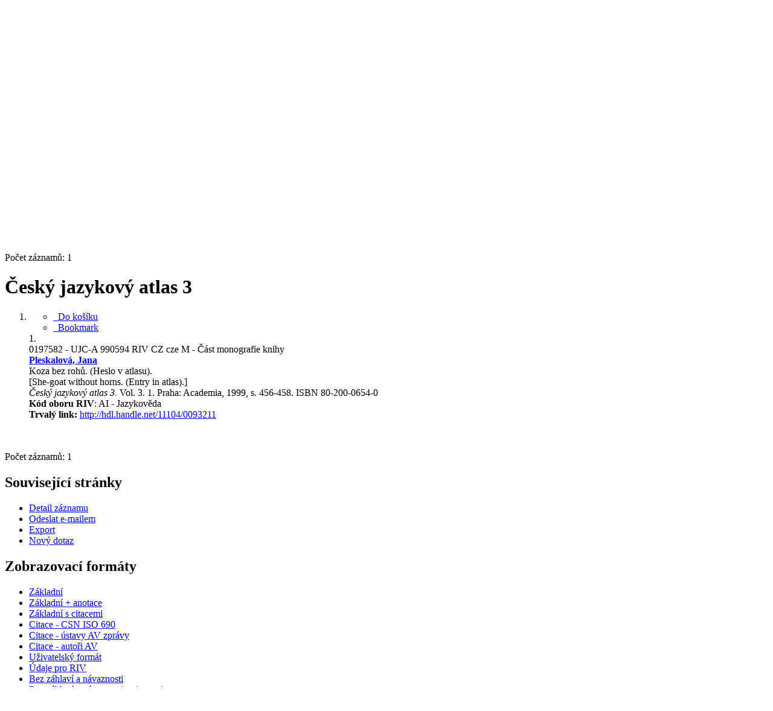

--- FILE ---
content_type: text/html; charset=utf-8
request_url: https://asep.lib.cas.cz/arl-cav/cs/detail-cav_un_epca-0197582-cesky-jazykovy-atlas-3/
body_size: 8466
content:

<!-- TPL: csp.templates2.parts.root -->
<!DOCTYPE html><html id="detail" lang="cs-CZ" dir="ltr" class=""><head>

<!-- TPL: csp.user.cav.templates2.parts.head -->
<meta name="viewport" content="width=device-width, initial-scale=1, shrink-to-fit=no"><meta charset="UTF-8"><meta id="ipac" name="author" content="IPAC: Cosmotron Bohemia, s.r.o. - www.cosmotron.cz" data-version="4.8.63a - 22.05.2025" data-login="0" data-ns="" data-url="https://asep.lib.cas.cz/i2/" data-ictx="cav" data-skin="bs1" data-cachebuster="2h9" data-logbasket="0" data-elink="0" data-lang="cs" data-country="CZ" data-scrollup="" data-src="cav_un_epca-1" data-cookie-choose=1 data-cookie-preferential=0 data-cookie-analytical=0 data-cookie-marketing=0 data-mainjs="">
<!-- TPL: csp.templates2.parts.metaog -->

<!-- TPL: csp.templates2.parts.metalink -->
<link rel="help" href="https://asep.lib.cas.cz/arl-cav/cs/napoveda/?key=detail" title="Nápověda"><link rel="home" href="https://asep.lib.cas.cz/arl-cav/cs/detail-cav_un_epca-0197582-cesky-jazykovy-atlas-3/"><link rel="alternate" hreflang="cs-CZ" href="https://asep.lib.cas.cz/arl-cav/cs/detail/?&amp;idx=cav_un_epca*0197582"><link rel="alternate" hreflang="x-default" href="https://asep.lib.cas.cz/arl-cav/cs/detail/?&amp;idx=cav_un_epca*0197582"><link rel="alternate" hreflang="en-GB" href="https://asep.lib.cas.cz/arl-cav/en/detail/?&amp;idx=cav_un_epca*0197582"><link rel="manifest" href="https://asep.lib.cas.cz/arl-cav/cs/webmanifest/" title="PWA"><link rel="license" href="https://asep.lib.cas.cz/arl-cav/cs/IPAC/?#ipac-copyright" title="Autorské právo"><link rel="contents" href="https://asep.lib.cas.cz/arl-cav/cs/mapa-stranek/" title="Mapa stránek"><link rel="search" id="opensearch" type="application/opensearchdescription+xml" href="https://asep.lib.cas.cz/arl-cav/cs/opensearch/?type=xml" title="IPAC KNAV" data-query="Chcete vyhledávací modul OpenSearch nainstalovat?">
<!-- TPL: csp.templates2.parts.metaapp -->
<meta name="mobile-web-app-capable" content="yes"><meta name="apple-mobile-web-app-capable" content="yes"><meta name="apple-mobile-web-app-title" content="KNAV"><meta name="apple-mobile-web-app-status-bar-style" content="#FFFFFF"><meta name="theme-color" content="#FFFFFF"><meta name="author" content="Knihovna Akademie věd České republiky"><meta name="twitter:dnt" content="on">
<meta name="keywords" content="detail,IPAC"><meta name="description" content="Knihu „Český jazykový atlas 3“ najdete v knihovně Knihovna Akademie věd České republiky"><meta name="robots" content="all"><link rel="stylesheet" media="print" href="https://asep.lib.cas.cz/i2/css/print.v-2h9.css"><link rel="stylesheet" href="https://asep.lib.cas.cz/i2/user/cav/css/bskin1.v-2h9.css">

<!-- TPL: csp.templates2.detail.meta -->

<!-- TPL: csp.templates2.detail.metalink -->
<link rel="alternate" type="application/marc" href="https://asep.lib.cas.cz/arl-cav/cs/export/?idx=cav_un_epca*0197582&amp;charset=UTF8&amp;format=LINEMARC" title="MARC - Český jazykový atlas 3"><link rel="alternate" type="application/marc" href="https://asep.lib.cas.cz/arl-cav/cs/export/?idx=cav_un_epca*0197582&amp;charset=UTF8&amp;format=ISO2709" title="MARC ISO2709 - Český jazykový atlas 3"><link rel="alternate" type="application/marcxml+xml" href="https://asep.lib.cas.cz/arl-cav/cs/export/?idx=cav_un_epca*0197582&amp;charset=UTF8&amp;format=XML" title="MARC XML - Český jazykový atlas 3"><link rel="alternate" type="application/x-bibtex" href="https://asep.lib.cas.cz/arl-cav/cs/detail-cav_un_epca-0197582-cesky-jazykovy-atlas-3/?st=feed&amp;feed=bibtex"><link rel="alternate" type="text/xml+oembed" href="https://asep.lib.cas.cz/arl-cav/cs/detail-cav_un_epca-0197582-cesky-jazykovy-atlas-3/?st=feed&amp;feed=oembed&amp;format=xml"><link rel="alternate" type="application/json+oembed" href="https://asep.lib.cas.cz/arl-cav/cs/detail-cav_un_epca-0197582-cesky-jazykovy-atlas-3/?st=feed&amp;feed=oembed&amp;format=json"><link rel="alternate" type="application/rdf+xml" href="https://asep.lib.cas.cz/arl-cav/cs/detail-cav_un_epca-0197582-cesky-jazykovy-atlas-3/?st=feed&amp;feed=rdf"><link rel="preconnect" href="https://cache2.obalkyknih.cz" crossorigin="anonymous"><link rel="dns-prefetch" href="https://cache2.obalkyknih.cz"><link rel="canonical" href="https://asep.lib.cas.cz/arl-cav/cs/detail-cav_un_epca-0197582-cesky-jazykovy-atlas-3/">
<!-- TPL: csp.templates2.detail.metaog -->
<meta property="og:url" prefix="og: https://ogp.me/ns/og#" content="https://asep.lib.cas.cz/arl-cav/cs/detail-cav_un_epca-0197582-cesky-jazykovy-atlas-3/"><meta property="og:title" prefix="og: https://ogp.me/ns/og#" content="Český jazykový atlas 3"><meta property="og:type" prefix="og: https://ogp.me/ns/og#" content="book"><meta property="og:locale" content="cs_CZ"><meta property="book:author" prefix="book: https://ogp.me/ns/book#" content="https://asep.lib.cas.cz/arl-cav/cs/detail-cav_un_auth-0107442-Pleskalova-Jana/"><meta property="book:page_count" prefix="book: https://ogp.me/ns/book#" content="3">
<!-- TPL: csp.templates2.detail.metatwitter -->
<meta name="twitter:card" prefix="twitter: https://ogp.me/ns/twitter#" content="summary"><meta name="twitter:title" prefix="twitter: https://ogp.me/ns/twitter#" content="Český jazykový atlas 3"><meta name="twitter:url" prefix="twitter: https://ogp.me/ns/twitter#" content="https://asep.lib.cas.cz/arl-cav/cs/detail-cav_un_epca-0197582-cesky-jazykovy-atlas-3/"><meta name="twitter:description" prefix="twitter: https://ogp.me/ns/twitter#" content="kniha 'Český jazykový atlas 3' ">
<!-- TPL: csp.templates2.detail.metaszn -->
<meta name="szn:galleries-image-link" content="https://asep.lib.cas.cz/arl-cav/cs/detail-cav_un_epca-0197582-cesky-jazykovy-atlas-3/?st=feed&amp;feed=sznimages">
<!-- TPL: csp.templates2.detail.metacitation -->
<meta name="citation_title" content="Český jazykový atlas 3"><meta name="citation_year" content="1999"><meta name="citation_author" content="Pleskalová, Jana"><meta name="citation_type" content="Book"><meta name="citation_journal_title" content="Český jazykový atlas 3"><meta name="citation_language" content="cze"><meta name="citation_public_url" content="https://asep.lib.cas.cz/arl-cav/cs/detail-cav_un_epca-0197582-cesky-jazykovy-atlas-3/">
<!-- TPL: csp.templates2.detail.metaeprints -->
<meta name="eprints.metadata_visibility" content="show"><meta name="eprints.title" content="Český jazykový atlas 3"><meta name="eprints.creators_name" content="Pleskalová, Jana"><meta name="eprints.type" content="Book"><meta name="eprints.language" content="cze"><meta name="eprints.document_url" content="https://asep.lib.cas.cz/arl-cav/cs/detail-cav_un_epca-0197582-cesky-jazykovy-atlas-3/">
<!-- TPL: csp.templates2.detail.metaprism -->
<meta name="prism.aggregationType" content="book"><meta name="prism.modificationDate" content="2015-11-20T10:02:00Z"><meta name="prism.publicationName" content="Český jazykový atlas 3"><meta name="prism.pageCount" content="3"><meta name="prism.url" content="https://asep.lib.cas.cz/arl-cav/cs/detail-cav_un_epca-0197582-cesky-jazykovy-atlas-3/">
<!-- TPL: csp.templates2.detail.metabepress -->
<meta name="bepress_citation_title" content="Český jazykový atlas 3"><meta name="bepress_citation_author" content="Pleskalová, Jana">
<!-- TPL: csp.templates2.detail.metadc -->
<link rel="schema.DC" href="http://purl.org/DC/elements/1.0/"><meta name="DC.Title" content="Český jazykový atlas 3"><meta name="DC.Description" content="kniha 'Český jazykový atlas 3' "><meta name="DC.Creator" content="Pleskalová, Jana"><meta name="DC.Language" content="cze">
<!-- TPL: csp.templates2.detail.schemabook -->
<script type="application/ld+json">
{
  "@context": "https://schema.org",
  "@type": "Book",
  "@id": "https://asep.lib.cas.cz/arl-cav/cs/detail-cav_un_epca-0197582-cesky-jazykovy-atlas-3/",
  "url": "https://asep.lib.cas.cz/arl-cav/cs/detail-cav_un_epca-0197582-cesky-jazykovy-atlas-3/",
   	"author": [
       {
            "@type": "Person",
            "name": "Pleskalová, Jana",
            "url": "https://asep.lib.cas.cz/arl-cav/cs/detail-cav_un_auth-0107442-Pleskalova-Jana/",
            "@id": "https://asep.lib.cas.cz/arl-cav/cs/detail-cav_un_auth-0107442-Pleskalova-Jana/"      }	],
   	"inLanguage": [
      "cs"	],
   "image": [
   		""   ],
      "offers": {
            "@type": "Offer",
            "availability": "https://schema.org/OutOfStock",
            "seller": {
	              "@type": "LibrarySystem",
	              "name": "Knihovna Akademie věd České republiky",
	              "@id": "http://www.lib.cas.cz/"
	        },
"priceCurrency": "CZK",      		"price": "0.00"
      },
      "identifier": [
      ],
      "numberOfPages": "3",
      "name": "Český jazykový atlas 3"
	}
</script>
<script data-main="https://asep.lib.cas.cz/i2/js/conf.detail.v-2h9.js" src="https://asep.lib.cas.cz/i2/js/require.v-2h9.js"></script>
<!-- TPL: csp.user.cav.templates2.parts.body -->
<title>
Český jazykový atlas 3
</title>
</head>
<body class="nojs cav_un_epca-1">
<div id="body">
<div id="page" class="container">

<!-- TPL: csp.templates2.parts.accessibilitynav -->
<div id="accessibility-nav" class="sr-only sr-only-focusable" data-scrollup-title="Přesunout se na začátek stránky"><nav aria-label="Odkazy k přeskočení">
<ul>
<li><a accesskey="0" href="#content">Přejít na obsah</a></li><li><a href="#nav">Přejít na menu</a></li><li><a href="https://asep.lib.cas.cz/arl-cav/cs/prohlaseni-o-pristupnosti/?#content" accesskey="1" title="Prohlášení o webové přístupnosti" aria-label="Prohlášení o webové přístupnosti">Prohlášení o webové přístupnosti</a></li></ul>
</nav>
</div>
<!-- TPL: csp.user.cav.templates2.parts.header -->
<div id="header" class="container">    <header>
<div class="row container"><div id="brand" class="col-lg-9 col-md-7 col-sm-12 col-12"><div class="row"><div class="col-md-3 col-sm-6 col-4"><a class="container mt-1 mb-1" title="ASEP" href="https://asep-portal.lib.cas.cz/"><img height="120" class="logo mt-2" src="https://asep.lib.cas.cz/i2/user/cav/img/logo.png" loading="lazy" alt="ASEP"></a></div><div class="col-md-9 col-sm-6 col-8"><div class="container subtitle">ASEP<br>
Repozitář AV ČR</div></div></div></div><div id="header-info-box" class="col-lg-3 col-md-5 col-sm-12 col-12 text-right">
<!-- TPL: csp.templates2.parts.languages -->
<div id="language" class="mb-2 lang"><div class="cs btn active first"><a dir="ltr" rel="alternate" href="https://asep.lib.cas.cz/arl-cav/cs/detail/?&amp;idx=cav_un_epca*0197582" hreflang="cs-CZ" lang="cs-CZ" title="Česká verze" aria-label="Česká verze"><i aria-hidden="true" class="flag-cs"></i> Česky</a></div><div class="en btn x last"><a dir="ltr" rel="alternate" href="https://asep.lib.cas.cz/arl-cav/en/detail/?&amp;idx=cav_un_epca*0197582" hreflang="en-GB" lang="en-GB" title="English version" aria-label="English version"><i aria-hidden="true" class="flag-en"></i> English</a></div></div>                <p id="aboutdb">
<a class="nav-link" target="_blank" href="https://www.lib.cas.cz/asep/">O databázi</a><a class="nav-link" target="_blank" href="https://asep-portal.lib.cas.cz/uvod-do-asep/datovy-repozitar/">O datovém repozitáři</a>                </p>
</div></div>    </header>
</div>
<!-- TPL: csp.templates2.parts.mainmenu -->
<nav id="nav" class="navbar navbar-expand-lg"  aria-label="Hlavní menu">
<button type="button" aria-label="Boční menu" class="navbar-toggler collapsed btn-nav"  data-toggle="collapse" aria-controls="nav-aside" data-target="#nav-aside" id="btn-aside">
<i aria-hidden="true" class="icon-aside"></i>
</button>
<button type="button" aria-label="Hlavní menu" class="navbar-toggler collapsed btn-nav" id="btn-nav" data-toggle="collapse" aria-controls="nav-main" data-target="#nav-main">
<i aria-hidden="true" class="icon-menu"></i>
</button>
<div class="collapse navbar-collapse" id="nav-main"><ul class="navbar-main navbar-nav mr-auto">
<li id="nav-search" class="first nav-item">
<a href="https://asep.lib.cas.cz/arl-cav/cs/index/" title="Vyhledávání v online katalogu" aria-label="Vyhledávání v online katalogu" rel="nofollow" class="nav-link">Vyhledávání</a>
</li>
<li id="nav-help" class="nav-item">
<a href="https://asep.lib.cas.cz/arl-cav/cs/napoveda/?key=detail" title="Nápověda k online katalogu IPAC" aria-label="Nápověda k online katalogu IPAC" class="nav-link">Nápověda</a>
</li>
<li id="nav-feedback" class="nav-item">
<a href="https://asep.lib.cas.cz/arl-cav/cs/napiste-nam/" title="Formulář pro zaslání zprávy" aria-label="Formulář pro zaslání zprávy" rel="nofollow" class="nav-link">Dotazy, nahlášení problémů</a>
</li>
<li id="nav-cavrules" class="nav-item">
<a href="https://asep.lib.cas.cz/arl-cav/cs/pravidla-repozitare/" title="Pravidla repozitáře" aria-label="Pravidla repozitáře" rel="nofollow" class="nav-link">Pravidla repozitáře</a>
</li>
<li id="nav-prereg" class="nav-item">
<a href="https://asep.lib.cas.cz/arl-cav/cs/predregistrace/" title="Formulář na předregistraci uživatele do knihovny" aria-label="Formulář na předregistraci uživatele do knihovny" class="nav-link">Předregistrace</a>
</li>

</ul>
<ul class="navbar-login navbar-nav">
<li class="nav-item" aria-live="polite" id="basket-info"><a href="https://asep.lib.cas.cz/arl-cav/cs/kosik/" rel="nofollow" class="nav-link ibasket" data-title="V košíku" title="V košíku 0 0" aria-label="V košíku 0 0"><i aria-hidden="true" class="icon-basket"></i> (<output class="count">0</output>)</a></li>
<!-- TPL: csp.templates2.parts.menuaccount -->

<!-- TPL: csp.templates2.parts.ladenkalink -->
<li id="nav-login" class="nav-item"><a href="https://asep.lib.cas.cz/arl-cav/cs/prihlaseni/?opal=detail&amp;idx=cav_un_epca*0197582" class="nav-link " title="Přihlášení uživatele do online katalogu" aria-label="Přihlášení uživatele do online katalogu"><i aria-hidden="true" class="icon-user"></i>&nbsp; Přihlášení</a></li></ul>
</div></nav>
<main id="content">

<!-- TPL: csp.templates2.parts.breadcrumb -->
<script type="application/ld+json">
{
    "@context": "https://schema.org",
    "@graph": [{
        "@type": "WebSite",
        "@id": "https://asep.lib.cas.cz/arl-cav/cs/index/",
        "url": "https://asep.lib.cas.cz/arl-cav/cs/index/",
        "version": "4.8.63a - 22.05.2025",
        "name": "Knihovna Akademie věd České republiky",
        "description": "Knihu „Český jazykový atlas 3“ najdete v knihovně Knihovna Akademie věd České republiky",
        "inLanguage": "cs",
        "potentialAction": {
            "@type": "SearchAction",
            "target": "https://asep.lib.cas.cz/arl-cav/cs/vysledky/?field=G&amp;search=Hledat&amp;term={q}",
            "query-input": "name=q"
        }
    }, {
        "@type": "WebPage",
        "@id": "https://asep.lib.cas.cz/arl-cav/cs/detail-cav_un_epca-0197582-cesky-jazykovy-atlas-3/",
        "url": "https://asep.lib.cas.cz/arl-cav/cs/detail-cav_un_epca-0197582-cesky-jazykovy-atlas-3/",
        "name": "Detail záznamu",
        "description": "Detailní zobrazení záznamu",
        "inLanguage": "cs"
    }
    ,{
        "@type": "BreadcrumbList",
        "itemListElement": [
            {
            "@type": "ListItem",
            "position": 1,
            "item": {
                "@id": "https://asep.lib.cas.cz/arl-cav/cs/index/",
                "name": "Hlavní stránka"
                }
            }
,            {
            "@type": "ListItem",
            "position": 2,
            "item": {
                "@id": "https://asep.lib.cas.cz/arl-cav/cs/detail-cav_un_epca-0197582-cesky-jazykovy-atlas-3/",
                "name": "Detail záznamu"
                }
            }
        ]
    }
    ]
}
</script>

<!-- TPL: csp.templates2.parts.systemalert -->

<!-- TPL: csp.templates2.parts.ladenka -->

<!-- TPL: csp.templates2.detail.main -->

<!-- TPL: csp.templates2.detail.page -->
<div id="outer" class="row"><div id='bside'><div id="inner" class="container">
<!-- TPL: csp.templates2.detail.paging -->
<div class="resultbox card card-body bg-light mb-3"><div class="row justify-content-between"><div class="query-info align-self-center col-sm-12 ">Počet záznamů: 1 &nbsp;
</div></div></div><div><div class=""><div class=""><div ><h1>Český jazykový atlas 3</h1></div></div></div>
<!-- TPL: csp.templates2.detail.zf -->
<div id="result-body"><ol class="list-group">

<!-- TPL: csp.user.cav.templates2.result.zshort -->
<li data-idx="cav_un_epca*0197582"  id="item-cav_un_epca0197582" class="list-group-item result-item odd zf-short cav_un_epca "><div class="li-row row"><div class="col-lg-3 col-md-4">
<!-- TPL: csp.user.cav.templates2.result.operations -->
<div class="nav5"><nav class="navbar bg-light pl-0" aria-label="Odkazy k záznamu">
<ul class="nav flex-column">
<li class="basket nav-item" aria-live="assertive"><a href="https://asep.lib.cas.cz/arl-cav/cs/kosik/?idx=cav_un_epca*0197582&amp;add=1" rel="nofollow" role="button" data-idx="cav_un_epca*0197582" aria-controls="basket-info" aria-label="Vložit do košíku: Český jazykový atlas 3" title="Vložit do košíku: Český jazykový atlas 3" class="addcart nav-link"><i aria-hidden="true" class="icon-basket"></i>&nbsp; Do košíku</a></li><li class="bookmark nav-item"><a href="https://asep.lib.cas.cz/arl-cav/cs/bookmark/?idx=cav_un_epca*0197582&amp;disprec=1&amp;idx=cav_un_epca*0197582" rel="nofollow" class="nav-link" title="Nástroj pro práci se záznamem: Český jazykový atlas 3" aria-label="Nástroj pro práci se záznamem: Český jazykový atlas 3"><i aria-hidden="true" class="icon-bookmark"></i>&nbsp; Bookmark</a></li></ul>
</nav>
</div><div class="navbar bg-light pl-0"><ul class="nav flex-column">
</ul>
</div></div><div class="format col-lg-9 col-md-8"><div><span class="nr badge badge-light">1.</span><!-- zf: SHORT: -->
<!-- fmtRec: TF_SF_SHORT -->
<!-- fmtIndex: TF_PRAZDNY -->
<!-- TPL: csp.templates2.zf.empty -->
<div class="zf-empty">        0197582 - UJC-A 990594 RIV CZ cze M - Část monografie knihy<br><strong><span class="emphasis"><a href="https://asep-analytika.lib.cas.cz/zvolit-ustav/ujc-a/autor/#0107442" target="_blank" title="Pleskalová, Jana">Pleskalová, Jana</a></span></strong><br>Koza bez rohů. (Heslo v atlasu). <br>[She-goat without horns. (Entry in atlas).]<br><em>Český jazykový atlas 3.</em> Vol. 3. 1. Praha: Academia, 1999, s. 456-458. ISBN 80-200-0654-0<br><strong>Kód oboru RIV</strong>: AI - Jazykověda
<br>        <strong>Trvalý link: </strong><a href="http://hdl.handle.net/11104/0093211" target="_blank" title="Handle link">http://hdl.handle.net/11104/0093211<span></span></a>
</div></div></div></div><!-- zf: SHORT:2 -->
<!-- fmtRec: TF_SF_SHORT_2 -->
<!-- fmtIndex: TF_SF_SHORT_EPCA -->
<!-- fmtRec: TF_SF_SHORT_EPCA -->
<!-- TPL: csp.templates2.zf.css -->
<div class="zf_value">&nbsp;</div>
<!-- fmtRec: TF_SF_SHORT_C01 -->
<!-- fmtRec: TF_SF_SHORT_C02 -->
<!-- fmtRec: TF_SF_SHORT_C03 -->
<!-- fmtRec: TF_SF_SHORT_C04 --></li></ol>
</div><br>

<!-- TPL: csp.templates2.detail.map -->
</div>
<!-- TPL: csp.templates2.detail.paging -->
<div class="resultbox card card-body bg-light mb-3"><div class="row justify-content-between"><div class="query-info align-self-center col-sm-12 ">Počet záznamů: 1 &nbsp;
</div></div></div></div></div>
<!-- TPL: csp.templates2.detail.aside -->
<div id="aside" class="navbar-expand-lg"><div class="collapse navbar-collapse" id="nav-aside"><aside aria-label="Související stránky">
<!-- TPL: csp.templates2.detail.submenu -->
<div id="nav1" class="part"><h2>Související stránky</h2><ul class="nav flex-column"><li id="nav1-detail" class="nav-item"><a href="https://asep.lib.cas.cz/arl-cav/cs/detail-cav_un_epca-0197582-cesky-jazykovy-atlas-3/" class="nav-link active" title="Detailní zobrazení záznamu" aria-label="Detailní zobrazení záznamu">Detail záznamu</a></li><li id="nav1-mail" class="nav-item"><a href="https://asep.lib.cas.cz/arl-cav/cs/odeslat-email/?idx=cav_un_epca*0197582" rel="nofollow" class="nav-link" title="Odeslání záznamů na e-mail" aria-label="Odeslání záznamů na e-mail">Odeslat e-mailem</a></li><li id="nav1-export" class="nav-item"><a href="https://asep.lib.cas.cz/arl-cav/cs/export/?idx=cav_un_epca*0197582" rel="nofollow" class="nav-link" title="Export záznamu" aria-label="Export záznamu">Export</a></li><li id="nav1-new" class="nav-item"><a href="https://asep.lib.cas.cz/arl-cav/cs/index/" rel="nofollow" class="nav-link" title="Vyhledávání v online katalogu" aria-label="Vyhledávání v online katalogu">Nový dotaz</a></li></ul></div><div id="format" class="part"><h2>Zobrazovací formáty</h2><ul class="nav flex-column"><li class="nav-item"><a href="https://asep.lib.cas.cz/arl-cav/cs/detail/?zf=SHORT&amp;idx=cav_un_epca*0197582" class="nav-link active" rel="nofollow" title="Formát: Základní" aria-label="Formát: Základní">Základní</a></li><li class="nav-item"><a href="https://asep.lib.cas.cz/arl-cav/cs/detail/?zf=SHORTANOT&amp;idx=cav_un_epca*0197582" class="nav-link " rel="nofollow" title="Formát: Základní + anotace" aria-label="Formát: Základní + anotace">Základní + anotace</a></li><li class="nav-item"><a href="https://asep.lib.cas.cz/arl-cav/cs/detail/?zf=SHORTCIT&amp;idx=cav_un_epca*0197582" class="nav-link " rel="nofollow" title="Formát: Základní s citacemi" aria-label="Formát: Základní s citacemi">Základní s citacemi</a></li><li class="nav-item"><a href="https://asep.lib.cas.cz/arl-cav/cs/detail/?zf=CAV_BIBCIT_INI&amp;idx=cav_un_epca*0197582" class="nav-link " rel="nofollow" title="Formát: Citace - CSN ISO 690" aria-label="Formát: Citace - CSN ISO 690">Citace - CSN ISO 690</a></li><li class="nav-item"><a href="https://asep.lib.cas.cz/arl-cav/cs/detail/?zf=CAV_BIBCIT_ZP&amp;idx=cav_un_epca*0197582" class="nav-link " rel="nofollow" title="Formát: Citace - ústavy AV zprávy" aria-label="Formát: Citace - ústavy AV zprávy">Citace - ústavy AV zprávy</a></li><li class="nav-item"><a href="https://asep.lib.cas.cz/arl-cav/cs/detail/?zf=CAV_BIBCITAV&amp;idx=cav_un_epca*0197582" class="nav-link " rel="nofollow" title="Formát: Citace - autoři AV" aria-label="Formát: Citace - autoři AV">Citace - autoři AV</a></li><li class="nav-item"><a href="https://asep.lib.cas.cz/arl-cav/cs/detail/?zf=TF_UN_U_CAV&amp;idx=cav_un_epca*0197582" class="nav-link " rel="nofollow" title="Formát: Uživatelský formát" aria-label="Formát: Uživatelský formát">Uživatelský formát</a></li><li class="nav-item"><a href="https://asep.lib.cas.cz/arl-cav/cs/detail/?zf=TF_UN_RIV&amp;idx=cav_un_epca*0197582" class="nav-link " rel="nofollow" title="Formát: Údaje pro RIV" aria-label="Formát: Údaje pro RIV">Údaje pro RIV</a></li><li class="nav-item"><a href="https://asep.lib.cas.cz/arl-cav/cs/detail/?zf=TF_UN_EPCA_NZN&amp;idx=cav_un_epca*0197582" class="nav-link " rel="nofollow" title="Formát: Bez záhlaví a návaznosti" aria-label="Formát: Bez záhlaví a návaznosti">Bez záhlaví a návaznosti</a></li><li class="nav-item"><a href="https://asep.lib.cas.cz/arl-cav/cs/detail/?zf=TF_UN_EPCA_NZN_C&amp;idx=cav_un_epca*0197582" class="nav-link " rel="nofollow" title="Formát: Bez záhlaví a návaznosti s citacemi" aria-label="Formát: Bez záhlaví a návaznosti s citacemi">Bez záhlaví a návaznosti s citacemi</a></li><li class="nav-item"><a href="https://asep.lib.cas.cz/arl-cav/cs/detail/?zf=DATA&amp;idx=cav_un_epca*0197582" class="nav-link " rel="nofollow" title="Formát: MARC" aria-label="Formát: MARC">MARC</a></li></ul></div>
<!-- TPL: csp.templates2.parts.headaside -->

<!-- TPL: csp.templates2.parts.footeraside -->
</aside></div></div></div>
<!-- TPL: csp.templates2.result.jstemplate -->

<!-- TPL: csp.templates2.parts.jstable -->
<script id="tpl-toolbar" type="text/x-jsrender">
{{if isform}}
<button type="button" data-toggle="tooltip" data-link="{on ~doCheck}" id="btn-check-{{:id}}" class="btn-check btn btn-light" aria-label="Označit vše" title="Označit vše">
<i class="icon-check" aria-hidden="true"></i>
</button>
<button type="button" data-toggle="tooltip" data-link="{on ~doUnCheck}" id="btn-uncheck-{{:id}}" class="btn-uncheck btn btn-light" aria-label="Odznačit vše" title="Odznačit vše">
<i class="icon-uncheck" aria-hidden="true"></i>
</button>
{{/if}}
</script>
<script id="tpl-table-loading" type="text/x-jsrender">
<span class="icon-loading" aria-hidden="true" aria-live="polite" role="alert" aria-busy="true" aria-label="Načítání"><span role="progressbar" aria-valuetext="Načítání"><i class="icon-loading" aria-hidden="true"></i></span></span></script>
<script id="tpl-table-price" type="text/x-jsrender">
<span class="{{:class}}"><b>{{:sign}}</b>{{:price}}</span></script><script id="tpl-loading" type="text/x-jsrender">
<div class="ipac-loading" role="alert" aria-live="polite" aria-busy="true" aria-label="Načítání"><span role="progressbar" aria-valuetext="Načítání"><i class="icon-loading" aria-hidden="true"></i></span></div></script>
<script id="tpl-permalink" type="text/x-jsrender"  title="Trvalý odkaz na záznam">
<h3>{{:title}}</h3>
<p class="link"><a href="{{:href}}">Přejít na stránku</a></p>
<div role="form"><div class="form-group"><label for="plink-l" class="col-sm-12">Zkopírovat do schránky</label>
<div class="col-sm-12"><div class="input-group"><input readonly="readonly" class="form-control" onclick="this.select();" inputmode="none" type="url" value="{{:href}}" id="plink-l"><div role="button" class="input-group-append input-group-text ipac-clipboard btn" data-toggle="tooltip" data-clipboard-action="copy" aria-controls="plink-l" data-clipboard-target="#plink-l" title="Zkopírovat do schránky" data-title="Zkopírováno do schránky"><i class="icon-copy" aria-hidden="true"></i>
</div></div></div></div></div></script>
<script id="tpl-contact-map" type="text/x-jsrender">
<strong>{{:name}}</strong><br>
{{if src}}<img alt="{{:name}}" src="{{:src}}" class="img-thumbnail" width="150"><br>{{/if}}
{{if street}}<br>{{:street}}{{/if}}
{{if locality}}<br>{{:locality}}{{/if}}
</script>
<script id="tpl-weather-tooltip" type="text/x-jsrender">
<div class="card p-2 text-nowrap"><div>{{:day}}{{:year}}</div><div>{{:txmax}} <b style="color:{{:maxcolor}};">{{if max}}{{:max}}{{else}} {{/if}}</b></div><div>{{:txmin}} <b style="color:{{:mincolor}};">{{if min}}{{:min}}{{else}} {{/if}}</b></div>{{if note}}<div>{{:note}}</div>{{/if}}
</div></script>
<script id="tpl-btn-more" type="text/x-jsrender">
<a href="javascript:void(0);" role="button" class="more" aria-expanded="false" aria-label="{{:title}}" title="{{:title}}">{{:text}}</a></script>
<script id="tpl-btn-affix" type="text/x-jsrender">
<a href="javascript:;" data-link="{on ~doClick}" role="button" class="btn btn-light btn-sm" title="{{:title}}" aria-label="{{:title}}" aria-pressed="{{:pressed}}"><i class="icon-{{:icon}}" aria-hidden="true"></i></a></script>
<!-- TPL: csp.templates2.parts.tail -->
<br class="clearfix">
</main><!-- /#content -->
<!-- TPL: csp.templates2.parts.toplist -->
<div id="fuh"></div>
<!-- TPL: csp.templates2.parts.nojs -->
<noscript><p class="alert alert-warning" role="alert">
Pro plnou funkčnost těchto stránek je nutné povolit JavaScript.
Zde jsou <a href="https://www.enable-javascript.com/cz/" rel="external nofollow" target="_blank" title="enable-javascript.com  - Externí odkaz">instrukce jak povolit JavaScript ve Vašem webovém prohlížeči</a>.
</p></noscript></div><!-- /#page --></div><!-- /#body -->
<!-- TPL: csp.user.cav.templates2.parts.footer -->
<style>.metadata-test{
}
</style><div class="metadata-line d-flex justify-content-center text-white container"><a target="_blank" href="https://creativecommons.org/public-domain/cc0/" class="external">Metadata v repozitáři ASEP jsou licencována pod licencí CC0.</a></div><div id="footer"><div class="container"><footer aria-label="Zápatí" class="row">
<div id="footer-brand" class="col-md-2"><a href="https://asep.lib.cas.cz/arl-cav/cs/index/" rel="home" title="Návrat na úvodní stránku katalogu" aria-label="Návrat na úvodní stránku katalogu"><i class="icon-arl" aria-hidden="true"></i></a></div><div id="nav3" class="col-md-5"><nav>
<ul class="nav">
<li id="nav3-smap" class="first nav-item">
<a href="https://asep.lib.cas.cz/arl-cav/cs/mapa-stranek/" title="Mapa webových stránek online katalogu" aria-label="Mapa webových stránek online katalogu" accesskey="3" class="nav-link">Mapa stránek</a>
</li>
<li id="nav3-accessibility" class="nav-item">
<a href="https://asep.lib.cas.cz/arl-cav/cs/prohlaseni-o-pristupnosti/" title="Prohlášení o webové přístupnosti" aria-label="Prohlášení o webové přístupnosti" class="nav-link">Přístupnost</a>
</li>
<li id="nav3-privacy" class="nav-item">
<a href="https://asep.lib.cas.cz/arl-cav/cs/soukromi/" title="Zásady nakládání s osobními údaji uživatelů" aria-label="Zásady nakládání s osobními údaji uživatelů" class="nav-link">Soukromí</a>
</li>
<li id="nav3-opensearch" class="nav-item">
<a href="https://asep.lib.cas.cz/arl-cav/cs/opensearch/" title="Možnost doplnit do webového prohlížece vyhledávací modul na vyhledávaní v online katalogu" aria-label="Možnost doplnit do webového prohlížece vyhledávací modul na vyhledávaní v online katalogu" class="nav-link">Modul OpenSearch</a>
</li>
<li id="nav3-cookies" class="nav-item">
<a href="https://asep.lib.cas.cz/arl-cav/cs/cookies/" title="Nastavení cookies" aria-label="Nastavení cookies" rel="nofollow" class="nav-link">Nastavení cookies</a>
</li>

</ul>
</nav>
</div><div id="contentinfo" role="contentinfo" class="col-md-5"><p id="footprint">
&nbsp;
<span itemscope="itemscope" itemtype="https://schema.org/Organization"><a itemprop="url" rel="me external" target="_blank" href="http://www.lib.cas.cz/"><span itemprop="name">Knihovna Akademie věd České republiky</span></a></span></p>
<p id="cosmotron" itemscope="itemscope" itemtype="https://schema.org/Organization">
©1993-2026 &nbsp;<a href="https://asep.lib.cas.cz/arl-cav/cs/IPAC/" dir="ltr" title="Informace o aplikaci IPAC" aria-label="Informace o aplikaci IPAC"><abbr lang="en-GB" title="Internet Public Access Catalog">IPAC</abbr><time datetime="2025-05-22" title="4.8.63a - 22.5.2025">&nbsp;v.4.8.63a</time></a>&nbsp;-&nbsp; <span dir="ltr"><a itemprop="url" rel="external" target="_blank" href="https://www.cosmotron.cz" title="Web společnosti Cosmotron Bohemia, s.r.o.  - Externí odkaz"><span itemprop="name">Cosmotron Bohemia, s.r.o.</span></a></span></p>
</div></footer>
</div></div><div class="overlay"></div>
<!-- TPL: csp.templates2.parts.jsmodal -->
<script id="tpl-help-modal" type="text/x-jsrender">
<div class="modal fade"  id="detail-modal{{:item}}"  tabindex="-1" role="dialog" aria-labelledby="detail-modal{{:item}}-modal-title" aria-hidden="true"><div class="modal-dialog" role="document"><div class="modal-content"><div class="modal-header "><h1 class="modal-title h3 w-100" id="detail-modal{{:item}}-modal-title">{{:title}} </h1><button type="button" class="close" data-dismiss="modal" aria-label="Zavřít"><span aria-hidden="true">&times;</span></button></div><div class="modal-body">{{:html}}
</div><div class="modal-footer"><button type="button" class="btn btn-light" data-dismiss="modal" aria-label="Zavřít">Zavřít</button></div></div></div></div></script>
<script id="tpl-help-trigger" type="text/x-jsrender">
<span data-toggle="modal" class="btn btn-light" data-target="#detail-modal{{:item}}"><i class="icon-info" aria-hidden="true"></i>
</span></script>
<script id="tpl-ipac-modal" type="text/x-jsrender">
<div class="modal fade {{:type}}" id="{{:id}}" tabindex="-1" role="dialog" aria-labelledby="{{:id}}-title" aria-hidden="true"><div class="modal-dialog {{:size}} {{if centered}}modal-dialog-centered{{/if}}" role="document"><div class="modal-content"><div class="modal-header {{if report}}bg-{{:reportclass}}{{/if}}"><h1 class="modal-title h3" id="{{:id}}-title">{{:name}}</h1>
<button type="button" class="close" data-dismiss="modal" aria-label="Zavřít"><i aria-hidden="true">&times;</i></button>
</div><div class="modal-body{{if report}} collapse border border-{{:reportclass}}{{/if}} {{if center}} text-center{{/if}}" id="{{:id}}-report">{{:body}}
</div><div class="modal-footer">{{if foottext}}<div class="text-left">{{:foottext}}</div>{{/if}}
{{if report}}
<a role="button" class="btn btn-light" data-toggle="collapse" href="#{{:id}}-report" aria-expanded="false" aria-controls="{{:id}}-report"><i class="icon-info" aria-hidden="true"></i>&nbsp; {{:report}}</a>{{/if}}
{{if agree}}
<button type="button" class="btn btn-primary" id="btn-agree" data-link="{on ~doArgee}" data-dismiss="modal">{{if agreeicon}}<i class="{{:agreeicon}}" aria-hidden="true"></i>&nbsp;{{/if}} {{:agree}}</button>
{{/if}}
{{if disagree}}
<button type="button" class="btn btn-light" id="btn-disagree" data-link="{on ~doArgee}" data-dismiss="modal">{{if disagreeicon}}<i class="{{:disagreeicon}}" aria-hidden="true"></i>&nbsp;{{/if}} {{:disagree}}</button>
{{/if}}
{{if link}}
<a id="btn-link" href="{{:href}}" target="{{if linktarget}}{{:linktarget}}{{else}}_self{{/if}}" class="btn btn-{{if linkprimary}}primary{{else}}light{{/if}}{{if linktarget}} external{{/if}}">{{if linkicon}}<i class="{{:linkicon}}" aria-hidden="true"></i>&nbsp;{{/if}} {{:link}}</a>{{/if}}
{{if linkform}}
<form method="post" action="{{:href}}" role="link" target="{{if linktarget}}{{:linktarget}}{{else}}_self{{/if}}">

{{if param1n}}<input type="hidden" name="{{:param1n}}" value="{{:param1v}}"/>{{/if}}
<button id="btn-linkform" type="submit" class="btn btn-{{if linkprimary}}primary{{else}}light{{/if}}">{{if linkicon}}<i class="{{:linkicon}}" aria-hidden="true"></i>&nbsp;{{/if}} {{:linkform}}</button>
</form>{{/if}}
{{if close}}
<button type="button" class="btn btn-light" data-dismiss="modal" aria-label="Zavřít">Zavřít</button>
{{/if}}
</div></div></div></div></script>
<script id="tpl-modal-loading" type="text/x-jsrender">
<div class="modal fade" id="modal-loading" tabindex="-1" aria-labelledby="modal-loading-title" role="dialog" aria-busy="true" aria-label="Načítání" aria-hidden="true"><div class="modal-dialog modal-sm modal-dialog-centered" role="document"><div class="modal-content text-center"><div class="modal-body"><h1 class="modal-title h3" id="modal-loading-title">Načítání&hellip;</h1>
<span role="progressbar" aria-valuetext="Načítání"><i class="icon-loading" aria-hidden="true"></i></span></div></div></div></div></script>
<script id="tpl-tab-loading" type="text/x-jsrender">
<div class="m-auto text-center" role="alert" aria-busy="true" aria-label="Načítání"><h1>Načítání&hellip;</h1>
<span role="progressbar" aria-valuetext="Načítání"><i class="icon-loading" aria-hidden="true"></i></span></div></script>
<script id="tpl-btn-clearable" type="text/x-jsrender">
<button class="btn d-none {{:class}}" type="button" aria-label="{{:label}}" tabindex="-1"><i aria-hidden="true">&times;</i></button>
</script>
<div id="ipac-modal"></div><div class="modal fade"  id="modal-openseadragon"  tabindex="-1" role="dialog" aria-labelledby="modal-openseadragon-modal-title" aria-hidden="true"><div class="modal-dialog modal-sm" role="document"><div class="modal-content"><div class="modal-header "><h1 class="modal-title h3 w-100" id="modal-openseadragon-modal-title">openseadragon </h1><button type="button" class="close" data-dismiss="modal" aria-label="Zavřít"><span aria-hidden="true">&times;</span></button></div><div class="modal-body"><div class="modal-body-fromjs"><!-- Description from JS JSON --></div></div></div></div></div>
<!-- TPL: csp.templates2.cookies.cookiesbar -->
<div class="container-fluid fixed-bottom d-none" id="cookiesbar"><div class="container cookiesbar-body"><div class="row"><div class="col-12 col-md-8 cookiesbar-text"><p>
<i aria-hidden="true" class="icon-info"></i>&nbsp;
Tyto stránky využívají soubory cookies, které usnadňují jejich prohlížení. Další informace o tom
<a href="https://asep.lib.cas.cz/arl-cav/cs/napoveda/?key=cookies" title="Nápověda: jak používáme cookies" aria-label="Nápověda: jak používáme cookies" class="help-link">jak používáme cookies</a>.
</p>
</div><div class="col-12 col-md-4 cookiesbar-btn"><a href="https://asep.lib.cas.cz/arl-cav/cs/cookies/?opt=all&amp;save=1&amp;opal=detail" rel="nofollow" class="btn btn-ajax btn-primary ml-1" title="Přijmout všechny cookies" aria-label="Přijmout všechny cookies">Přijmout vše</a><a href="https://asep.lib.cas.cz/arl-cav/cs/cookies/" rel="nofollow" class="btn btn-link ml-1" title="Nastavení cookies" aria-label="Nastavení cookies">Nastavení</a><a href="https://asep.lib.cas.cz/arl-cav/cs/cookies/?opt=technical&amp;save=1&amp;opal=detail" rel="nofollow" class="btn btn-ajax btn-primary ml-1" title="Přijmout pouze nezbytné cookies" aria-label="Přijmout pouze nezbytné cookies">Odmítnout vše</a></div></div></div></div><div id="fb-root"></div></body>
</html><!-- page-total: 0.16 -->
